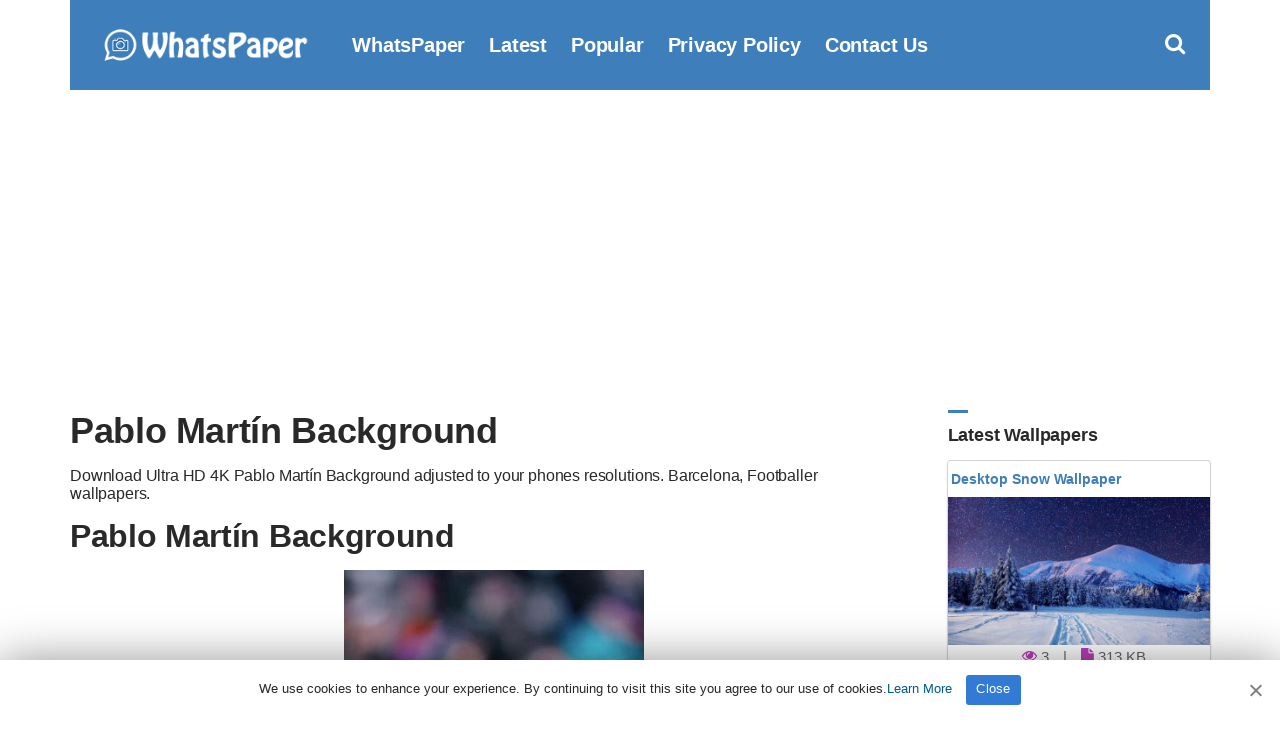

--- FILE ---
content_type: text/html; charset=UTF-8
request_url: https://www.whatspaper.com/pablo-martin-background-2/
body_size: 7684
content:
<!doctype html>
<html lang="en-US">
<head>
<title>Pablo Martín Background | WhatsPaper</title>
<meta charset="UTF-8">
<meta name="viewport" content="width=device-width initial-scale=1, maximum-scale=1">
<link rel="shortcut icon" href="https://www.whatspaper.com/images/favicon.png" />
<link rel="apple-touch-icon" sizes="76x76" href="https://www.whatspaper.com/images/favicon-76x76.png">
<link rel="apple-touch-icon" sizes="120x120" href="https://www.whatspaper.com/images/favicon-120x120.png">
<link rel="apple-touch-icon" sizes="152x152" href="https://www.whatspaper.com/images/favicon-152x152.png">
<link rel="apple-touch-icon" sizes="180x180" href="https://www.whatspaper.com/images/favicon-180x180.png">
<link rel="icon" type="image/png" href="https://www.whatspaper.com/images/favicon-32x32.png" sizes="32x32">
<link rel="icon" type="image/png" href="https://www.whatspaper.com/images/favicon-194x194.png" sizes="194x194">
<link rel="icon" type="image/png" href="https://www.whatspaper.com/images/favicon-96x96.png" sizes="96x96">
<link rel="icon" type="image/png" href="https://www.whatspaper.com/images/favicon-192x192.png" sizes="192x192">
<link rel="icon" type="image/png" href="https://www.whatspaper.com/images/favicon-16x16.png" sizes="16x16">
<meta name="msapplication-TileImage" content="https://www.whatspaper.com/images/favicon-32x32.png" />
<link rel="manifest" href="https://www.whatspaper.com/manifest.json">
<meta name="theme-color" content="#339851">
<!-- Search Engine Optimization by Rank Math - https://rankmath.com/ -->
<meta name="description" content="Download Ultra HD 4K Pablo Martín Background adjusted to your phones resolutions. Barcelona, Footballer Wallpapers."/>
<meta name="robots" content="follow, index, max-snippet:-1, max-video-preview:-1, max-image-preview:large"/>
<link rel="canonical" href="https://www.whatspaper.com/pablo-martin-background-2/" />
<meta property="og:locale" content="en_US" />
<meta property="og:type" content="article" />
<meta property="og:title" content="Pablo Martín Background | WhatsPaper" />
<meta property="og:description" content="Download Ultra HD 4K Pablo Martín Background adjusted to your phones resolutions. Barcelona, Footballer Wallpapers." />
<meta property="og:url" content="https://www.whatspaper.com/pablo-martin-background-2/" />
<meta property="og:site_name" content="WhatsPaper" />
<meta property="article:tag" content="Barcelona" />
<meta property="article:tag" content="Footballer" />
<meta property="article:tag" content="La Liga club" />
<meta property="article:tag" content="Pablo Martín" />
<meta property="article:tag" content="Pablo Martín Páez Gavira" />
<meta property="article:tag" content="professional" />
<meta property="article:tag" content="Spanish" />
<meta property="article:section" content="Uncategorized" />
<meta property="og:image" content="https://www.whatspaper.com/wp-content/uploads/2022/12/hd-pablo-martin-wallpaper-whatspaper-4.jpg" />
<meta property="og:image:secure_url" content="https://www.whatspaper.com/wp-content/uploads/2022/12/hd-pablo-martin-wallpaper-whatspaper-4.jpg" />
<meta property="og:image:width" content="1080" />
<meta property="og:image:height" content="1920" />
<meta property="og:image:alt" content="Pablo Martín Background" />
<meta property="og:image:type" content="image/jpeg" />
<meta property="article:published_time" content="2022-12-07T20:44:21+03:00" />
<meta name="twitter:card" content="summary_large_image" />
<meta name="twitter:title" content="Pablo Martín Background | WhatsPaper" />
<meta name="twitter:description" content="Download Ultra HD 4K Pablo Martín Background adjusted to your phones resolutions. Barcelona, Footballer Wallpapers." />
<meta name="twitter:site" content="@whatspaper" />
<meta name="twitter:creator" content="@whatspaper" />
<meta name="twitter:image" content="https://www.whatspaper.com/wp-content/uploads/2022/12/hd-pablo-martin-wallpaper-whatspaper-4.jpg" />
<meta name="twitter:label1" content="Written by" />
<meta name="twitter:data1" content="WhatsPaper" />
<meta name="twitter:label2" content="Time to read" />
<meta name="twitter:data2" content="Less than a minute" />
<script type="application/ld+json" class="rank-math-schema">{"@context":"https://schema.org","@graph":[{"@type":["Person","Organization"],"@id":"https://www.whatspaper.com/#person","name":"WhatsPaper","sameAs":["https://twitter.com/whatspaper"],"logo":{"@type":"ImageObject","@id":"https://www.whatspaper.com/#logo","url":"https://www.whatspaper.com/wp-content/uploads/2021/01/whatspaper-1.jpg","contentUrl":"https://www.whatspaper.com/wp-content/uploads/2021/01/whatspaper-1.jpg","caption":"WhatsPaper","inLanguage":"en-US","width":"1920","height":"1080"},"image":{"@type":"ImageObject","@id":"https://www.whatspaper.com/#logo","url":"https://www.whatspaper.com/wp-content/uploads/2021/01/whatspaper-1.jpg","contentUrl":"https://www.whatspaper.com/wp-content/uploads/2021/01/whatspaper-1.jpg","caption":"WhatsPaper","inLanguage":"en-US","width":"1920","height":"1080"}},{"@type":"WebSite","@id":"https://www.whatspaper.com/#website","url":"https://www.whatspaper.com","name":"WhatsPaper","publisher":{"@id":"https://www.whatspaper.com/#person"},"inLanguage":"en-US"},{"@type":"ImageObject","@id":"https://www.whatspaper.com/wp-content/uploads/2022/12/hd-pablo-martin-wallpaper-whatspaper-4.jpg","url":"https://www.whatspaper.com/wp-content/uploads/2022/12/hd-pablo-martin-wallpaper-whatspaper-4.jpg","width":"1080","height":"1920","inLanguage":"en-US"},{"@type":"WebPage","@id":"https://www.whatspaper.com/pablo-martin-background-2/#webpage","url":"https://www.whatspaper.com/pablo-martin-background-2/","name":"Pablo Mart\u00edn Background | WhatsPaper","datePublished":"2022-12-07T20:44:21+03:00","dateModified":"2022-12-07T20:44:21+03:00","isPartOf":{"@id":"https://www.whatspaper.com/#website"},"primaryImageOfPage":{"@id":"https://www.whatspaper.com/wp-content/uploads/2022/12/hd-pablo-martin-wallpaper-whatspaper-4.jpg"},"inLanguage":"en-US"},{"@type":"Person","@id":"https://www.whatspaper.com/author/whatspaper/","name":"WhatsPaper","url":"https://www.whatspaper.com/author/whatspaper/","image":{"@type":"ImageObject","@id":"https://secure.gravatar.com/avatar/979cc516237a167aea851255c79299bfa8f41814bbd8bf0e5c042c2a75f33aa3?s=96&amp;d=mm&amp;r=g","url":"https://secure.gravatar.com/avatar/979cc516237a167aea851255c79299bfa8f41814bbd8bf0e5c042c2a75f33aa3?s=96&amp;d=mm&amp;r=g","caption":"WhatsPaper","inLanguage":"en-US"},"sameAs":["https://www.whatspaper.com/"]},{"@type":"BlogPosting","headline":"Pablo Mart\u00edn Background | WhatsPaper","datePublished":"2022-12-07T20:44:21+03:00","dateModified":"2022-12-07T20:44:21+03:00","articleSection":"Barcelona, Footballer, La Liga club, Pablo Mart\u00edn, Pablo Mart\u00edn P\u00e1ez Gavira, professional, Spanish","author":{"@id":"https://www.whatspaper.com/author/whatspaper/","name":"WhatsPaper"},"publisher":{"@id":"https://www.whatspaper.com/#person"},"description":"Download Ultra HD 4K Pablo Mart\u00edn Background adjusted to your phones resolutions. Barcelona, Footballer Wallpapers.","name":"Pablo Mart\u00edn Background | WhatsPaper","@id":"https://www.whatspaper.com/pablo-martin-background-2/#richSnippet","isPartOf":{"@id":"https://www.whatspaper.com/pablo-martin-background-2/#webpage"},"image":{"@id":"https://www.whatspaper.com/wp-content/uploads/2022/12/hd-pablo-martin-wallpaper-whatspaper-4.jpg"},"inLanguage":"en-US","mainEntityOfPage":{"@id":"https://www.whatspaper.com/pablo-martin-background-2/#webpage"}}]}</script>
<!-- /Rank Math WordPress SEO plugin -->

<style id='wp-img-auto-sizes-contain-inline-css' type='text/css'>
img:is([sizes=auto i],[sizes^="auto," i]){contain-intrinsic-size:3000px 1500px}
/*# sourceURL=wp-img-auto-sizes-contain-inline-css */
</style>
<style id='classic-theme-styles-inline-css' type='text/css'>
/*! This file is auto-generated */
.wp-block-button__link{color:#fff;background-color:#32373c;border-radius:9999px;box-shadow:none;text-decoration:none;padding:calc(.667em + 2px) calc(1.333em + 2px);font-size:1.125em}.wp-block-file__button{background:#32373c;color:#fff;text-decoration:none}
/*# sourceURL=/wp-includes/css/classic-themes.min.css */
</style>
<link rel='stylesheet' id='ez-toc-css' href='https://www.whatspaper.com/wp-content/plugins/easy-table-of-contents/assets/css/screen.min.css?ver=6.9' type='text/css' media='all' />
<style id='ez-toc-inline-css' type='text/css'>
div#ez-toc-container p.ez-toc-title {font-size: 120%;}div#ez-toc-container p.ez-toc-title {font-weight: 500;}div#ez-toc-container ul li {font-size: 95%;}
/*# sourceURL=ez-toc-inline-css */
</style>
<link rel='stylesheet' id='pinmaister-base-css' href='https://www.whatspaper.com/wp-content/themes/whatspaper/css/base.css?ver=6.9' type='text/css' media='all' />
<link rel='stylesheet' id='mmenu-css' href='https://www.whatspaper.com/wp-content/themes/whatspaper/css/mmenu.css?ver=5.5.3' type='text/css' media='all' />
<link rel='stylesheet' id='bootstrap-css' href='https://www.whatspaper.com/wp-content/themes/whatspaper/css/bootstrap.min.css?ver=1.0.0' type='text/css' media='all' />
<link rel='stylesheet' id='font-awesome-css' href='https://www.whatspaper.com/wp-content/themes/whatspaper/css/font-awesome.css?ver=4.7.1' type='text/css' media='all' />
<link rel='stylesheet' id='magnific-popup-css' href='https://www.whatspaper.com/wp-content/themes/whatspaper/css/magnific.css?ver=1.0.0' type='text/css' media='all' />
<link rel='stylesheet' id='pinmaister-style-css' href='https://www.whatspaper.com/wp-content/themes/whatspaper/style.css?ver=6.9' type='text/css' media='all' />
<script type="text/javascript" src="https://www.whatspaper.com/wp-includes/js/jquery/jquery.min.js?ver=3.7.1" id="jquery-core-js"></script>
<link rel='shortlink' href='https://www.whatspaper.com/?p=63828' />
<link rel="preload" as="font" type="font/woff2" crossorigin href="https://www.whatspaper.com/wp-content/themes/whatspaper/fonts/fontawesome-webfont.woff2?v=4.7.1"/>
<script async src="https://pagead2.googlesyndication.com/pagead/js/adsbygoogle.js?client=ca-pub-1861331748540225"
     crossorigin="anonymous"></script>
<script type='text/javascript' src='//impressexaltsculptor.com/cd/ee/7f/cdee7f9b4110f2cb76154ba5b1c74337.js'></script>
<style id='global-styles-inline-css' type='text/css'>
:root{--wp--preset--aspect-ratio--square: 1;--wp--preset--aspect-ratio--4-3: 4/3;--wp--preset--aspect-ratio--3-4: 3/4;--wp--preset--aspect-ratio--3-2: 3/2;--wp--preset--aspect-ratio--2-3: 2/3;--wp--preset--aspect-ratio--16-9: 16/9;--wp--preset--aspect-ratio--9-16: 9/16;--wp--preset--color--black: #000000;--wp--preset--color--cyan-bluish-gray: #abb8c3;--wp--preset--color--white: #ffffff;--wp--preset--color--pale-pink: #f78da7;--wp--preset--color--vivid-red: #cf2e2e;--wp--preset--color--luminous-vivid-orange: #ff6900;--wp--preset--color--luminous-vivid-amber: #fcb900;--wp--preset--color--light-green-cyan: #7bdcb5;--wp--preset--color--vivid-green-cyan: #00d084;--wp--preset--color--pale-cyan-blue: #8ed1fc;--wp--preset--color--vivid-cyan-blue: #0693e3;--wp--preset--color--vivid-purple: #9b51e0;--wp--preset--gradient--vivid-cyan-blue-to-vivid-purple: linear-gradient(135deg,rgb(6,147,227) 0%,rgb(155,81,224) 100%);--wp--preset--gradient--light-green-cyan-to-vivid-green-cyan: linear-gradient(135deg,rgb(122,220,180) 0%,rgb(0,208,130) 100%);--wp--preset--gradient--luminous-vivid-amber-to-luminous-vivid-orange: linear-gradient(135deg,rgb(252,185,0) 0%,rgb(255,105,0) 100%);--wp--preset--gradient--luminous-vivid-orange-to-vivid-red: linear-gradient(135deg,rgb(255,105,0) 0%,rgb(207,46,46) 100%);--wp--preset--gradient--very-light-gray-to-cyan-bluish-gray: linear-gradient(135deg,rgb(238,238,238) 0%,rgb(169,184,195) 100%);--wp--preset--gradient--cool-to-warm-spectrum: linear-gradient(135deg,rgb(74,234,220) 0%,rgb(151,120,209) 20%,rgb(207,42,186) 40%,rgb(238,44,130) 60%,rgb(251,105,98) 80%,rgb(254,248,76) 100%);--wp--preset--gradient--blush-light-purple: linear-gradient(135deg,rgb(255,206,236) 0%,rgb(152,150,240) 100%);--wp--preset--gradient--blush-bordeaux: linear-gradient(135deg,rgb(254,205,165) 0%,rgb(254,45,45) 50%,rgb(107,0,62) 100%);--wp--preset--gradient--luminous-dusk: linear-gradient(135deg,rgb(255,203,112) 0%,rgb(199,81,192) 50%,rgb(65,88,208) 100%);--wp--preset--gradient--pale-ocean: linear-gradient(135deg,rgb(255,245,203) 0%,rgb(182,227,212) 50%,rgb(51,167,181) 100%);--wp--preset--gradient--electric-grass: linear-gradient(135deg,rgb(202,248,128) 0%,rgb(113,206,126) 100%);--wp--preset--gradient--midnight: linear-gradient(135deg,rgb(2,3,129) 0%,rgb(40,116,252) 100%);--wp--preset--font-size--small: 13px;--wp--preset--font-size--medium: 20px;--wp--preset--font-size--large: 36px;--wp--preset--font-size--x-large: 42px;--wp--preset--spacing--20: 0.44rem;--wp--preset--spacing--30: 0.67rem;--wp--preset--spacing--40: 1rem;--wp--preset--spacing--50: 1.5rem;--wp--preset--spacing--60: 2.25rem;--wp--preset--spacing--70: 3.38rem;--wp--preset--spacing--80: 5.06rem;--wp--preset--shadow--natural: 6px 6px 9px rgba(0, 0, 0, 0.2);--wp--preset--shadow--deep: 12px 12px 50px rgba(0, 0, 0, 0.4);--wp--preset--shadow--sharp: 6px 6px 0px rgba(0, 0, 0, 0.2);--wp--preset--shadow--outlined: 6px 6px 0px -3px rgb(255, 255, 255), 6px 6px rgb(0, 0, 0);--wp--preset--shadow--crisp: 6px 6px 0px rgb(0, 0, 0);}:where(.is-layout-flex){gap: 0.5em;}:where(.is-layout-grid){gap: 0.5em;}body .is-layout-flex{display: flex;}.is-layout-flex{flex-wrap: wrap;align-items: center;}.is-layout-flex > :is(*, div){margin: 0;}body .is-layout-grid{display: grid;}.is-layout-grid > :is(*, div){margin: 0;}:where(.wp-block-columns.is-layout-flex){gap: 2em;}:where(.wp-block-columns.is-layout-grid){gap: 2em;}:where(.wp-block-post-template.is-layout-flex){gap: 1.25em;}:where(.wp-block-post-template.is-layout-grid){gap: 1.25em;}.has-black-color{color: var(--wp--preset--color--black) !important;}.has-cyan-bluish-gray-color{color: var(--wp--preset--color--cyan-bluish-gray) !important;}.has-white-color{color: var(--wp--preset--color--white) !important;}.has-pale-pink-color{color: var(--wp--preset--color--pale-pink) !important;}.has-vivid-red-color{color: var(--wp--preset--color--vivid-red) !important;}.has-luminous-vivid-orange-color{color: var(--wp--preset--color--luminous-vivid-orange) !important;}.has-luminous-vivid-amber-color{color: var(--wp--preset--color--luminous-vivid-amber) !important;}.has-light-green-cyan-color{color: var(--wp--preset--color--light-green-cyan) !important;}.has-vivid-green-cyan-color{color: var(--wp--preset--color--vivid-green-cyan) !important;}.has-pale-cyan-blue-color{color: var(--wp--preset--color--pale-cyan-blue) !important;}.has-vivid-cyan-blue-color{color: var(--wp--preset--color--vivid-cyan-blue) !important;}.has-vivid-purple-color{color: var(--wp--preset--color--vivid-purple) !important;}.has-black-background-color{background-color: var(--wp--preset--color--black) !important;}.has-cyan-bluish-gray-background-color{background-color: var(--wp--preset--color--cyan-bluish-gray) !important;}.has-white-background-color{background-color: var(--wp--preset--color--white) !important;}.has-pale-pink-background-color{background-color: var(--wp--preset--color--pale-pink) !important;}.has-vivid-red-background-color{background-color: var(--wp--preset--color--vivid-red) !important;}.has-luminous-vivid-orange-background-color{background-color: var(--wp--preset--color--luminous-vivid-orange) !important;}.has-luminous-vivid-amber-background-color{background-color: var(--wp--preset--color--luminous-vivid-amber) !important;}.has-light-green-cyan-background-color{background-color: var(--wp--preset--color--light-green-cyan) !important;}.has-vivid-green-cyan-background-color{background-color: var(--wp--preset--color--vivid-green-cyan) !important;}.has-pale-cyan-blue-background-color{background-color: var(--wp--preset--color--pale-cyan-blue) !important;}.has-vivid-cyan-blue-background-color{background-color: var(--wp--preset--color--vivid-cyan-blue) !important;}.has-vivid-purple-background-color{background-color: var(--wp--preset--color--vivid-purple) !important;}.has-black-border-color{border-color: var(--wp--preset--color--black) !important;}.has-cyan-bluish-gray-border-color{border-color: var(--wp--preset--color--cyan-bluish-gray) !important;}.has-white-border-color{border-color: var(--wp--preset--color--white) !important;}.has-pale-pink-border-color{border-color: var(--wp--preset--color--pale-pink) !important;}.has-vivid-red-border-color{border-color: var(--wp--preset--color--vivid-red) !important;}.has-luminous-vivid-orange-border-color{border-color: var(--wp--preset--color--luminous-vivid-orange) !important;}.has-luminous-vivid-amber-border-color{border-color: var(--wp--preset--color--luminous-vivid-amber) !important;}.has-light-green-cyan-border-color{border-color: var(--wp--preset--color--light-green-cyan) !important;}.has-vivid-green-cyan-border-color{border-color: var(--wp--preset--color--vivid-green-cyan) !important;}.has-pale-cyan-blue-border-color{border-color: var(--wp--preset--color--pale-cyan-blue) !important;}.has-vivid-cyan-blue-border-color{border-color: var(--wp--preset--color--vivid-cyan-blue) !important;}.has-vivid-purple-border-color{border-color: var(--wp--preset--color--vivid-purple) !important;}.has-vivid-cyan-blue-to-vivid-purple-gradient-background{background: var(--wp--preset--gradient--vivid-cyan-blue-to-vivid-purple) !important;}.has-light-green-cyan-to-vivid-green-cyan-gradient-background{background: var(--wp--preset--gradient--light-green-cyan-to-vivid-green-cyan) !important;}.has-luminous-vivid-amber-to-luminous-vivid-orange-gradient-background{background: var(--wp--preset--gradient--luminous-vivid-amber-to-luminous-vivid-orange) !important;}.has-luminous-vivid-orange-to-vivid-red-gradient-background{background: var(--wp--preset--gradient--luminous-vivid-orange-to-vivid-red) !important;}.has-very-light-gray-to-cyan-bluish-gray-gradient-background{background: var(--wp--preset--gradient--very-light-gray-to-cyan-bluish-gray) !important;}.has-cool-to-warm-spectrum-gradient-background{background: var(--wp--preset--gradient--cool-to-warm-spectrum) !important;}.has-blush-light-purple-gradient-background{background: var(--wp--preset--gradient--blush-light-purple) !important;}.has-blush-bordeaux-gradient-background{background: var(--wp--preset--gradient--blush-bordeaux) !important;}.has-luminous-dusk-gradient-background{background: var(--wp--preset--gradient--luminous-dusk) !important;}.has-pale-ocean-gradient-background{background: var(--wp--preset--gradient--pale-ocean) !important;}.has-electric-grass-gradient-background{background: var(--wp--preset--gradient--electric-grass) !important;}.has-midnight-gradient-background{background: var(--wp--preset--gradient--midnight) !important;}.has-small-font-size{font-size: var(--wp--preset--font-size--small) !important;}.has-medium-font-size{font-size: var(--wp--preset--font-size--medium) !important;}.has-large-font-size{font-size: var(--wp--preset--font-size--large) !important;}.has-x-large-font-size{font-size: var(--wp--preset--font-size--x-large) !important;}
/*# sourceURL=global-styles-inline-css */
</style>
</head>
<body>
<div id="page">
<div id="mobilemenu"></div>
<header class="header">
<div class="container">
<div class="row">
<div class="col-xs-12">
<div class="mast-head">
<div class="mast-head-search">
<form action="https://www.whatspaper.com/" class="mast-head-search-form">
<label for="mast-head-search-input" class="sr-only">Search for:</label>
<input name="s" type="search" id="mast-head-search-input" class="mast-head-search-input" autocomplete="off" placeholder="Type wallpaper name and hit enter.">
<a href="#" title="Dismiss search form" class="mast-head-search-dismiss">&times;<span class="sr-only"> Close Search</span></a>
</form>
</div>
<div class="mast-head-branding">
<a title="whatspaper" href="https://www.whatspaper.com" rel="home" aria-current="page"><img width="260" height="60" src="https://www.whatspaper.com/images/logo.png" alt="WhatsPaper WallPaper"></a>
</div>
<nav class="nav">
<ul id="menu-top" class="navigation-main"><li><a href="https://www.whatspaper.com/" title="WhatsPaper WallPaper">WhatsPaper</a></li>
<li><a href="https://www.whatspaper.com/latest-wallpapers/" title="Latest WallPapers">Latest</a></li>
<li><a href="https://www.whatspaper.com/popular-wallpapers-of-this-month/" title="Popular Wallpapers of This Month">Popular</a></li>
<li><a rel="privacy-policy" href="https://www.whatspaper.com/privacy-policy/">Privacy Policy</a></li>
<li><a href="https://www.whatspaper.com/contact-us/">Contact Us</a></li>
</ul></nav>
<div class="mast-head-utils">
<a title="Open Search" href="#" class="trigger-search"><i class="fa fa-search"></i><span class="sr-only">Open search box</span></a>
<a href="#mobilemenu" class="mobile-menu-trigger"><i class="fa fa-navicon"></i><span class="mobile-menu-trigger-label">Menu</span></a>
</div>
</div>
</div>
</div>
</div>
</header><div class="page-hero">
</div>
<main class="main">
<div class="container">
<div class="row">
<div class="col-xl-10 col-lg-9 col-xs-12">
<article id="entry-63828" class="entry">

<header class="entry-header">

<h1 class="entry-title">Pablo Martín Background</h1>
<div class="posth2"><h2>Download Ultra HD 4K Pablo Martín Background adjusted to your phones resolutions. Barcelona, Footballer wallpapers.</h2></div>
</header>

<div class="entry-content">
<h2>Pablo Martín Background</h2>

<figure class="entry-thumb">


<a title="Pablo Martín Background" class="ci-lightbox" href="https://www.whatspaper.com/wp-content/uploads/2022/12/hd-pablo-martin-wallpaper-whatspaper-4.jpg">
<img fetchpriority="high" decoding="async" width="300" height="533" src="https://www.whatspaper.com/wp-content/uploads/2022/12/hd-pablo-martin-wallpaper-whatspaper-4-300x533.jpg" class="attachment-image300 size-image300 wp-post-image" alt="Pablo Martín Background " title="Pablo Martín Background " srcset="https://www.whatspaper.com/wp-content/uploads/2022/12/hd-pablo-martin-wallpaper-whatspaper-4-300x533.jpg 300w, https://www.whatspaper.com/wp-content/uploads/2022/12/hd-pablo-martin-wallpaper-whatspaper-4-768x1365.jpg 768w, https://www.whatspaper.com/wp-content/uploads/2022/12/hd-pablo-martin-wallpaper-whatspaper-4-500x889.jpg 500w, https://www.whatspaper.com/wp-content/uploads/2022/12/hd-pablo-martin-wallpaper-whatspaper-4.jpg 1080w" sizes="(max-width: 300px) 100vw, 300px" /></a>
</figure>

<hr>

<h2>Wallpaper Details</h2>
<div class="col-xl-6 col-lg-6 col-xs-12" id="crc"><p><i id="cl" class="fa fa-file-image-o"></i> File Size: <b>125 KB</b></p></div>
<div class="col-xl-6 col-lg-6 col-xs-12" id="crc"><p><i id="cl" class="fa fa-mobile"></i> OS: <b>Android</b> - <b>iOS</b></p></div>
<div class="col-xl-6 col-lg-6 col-xs-12" id="crc"><p><i id="cl" class="fa fa-eye"></i> <b>
			
			
			433
			</b> views in total.</p></div>
<div class="col-xl-6 col-lg-6 col-xs-12" id="crc"><p><i id="cl" class="fa fa-calendar"></i> Date Added: <b>December 2022</b></p></div>
<div class="col-xl-12 col-lg-12 col-xs-12" id="crc"><p><i id="cl" class="fa fa-mobile"></i> Phones: <b>Samsung</b> - <b>iPhone</b> - <b>LG</b> - <b>Sony</b> - <b>HTC</b> - <b>Huawei</b> - <b>Xiaomi</b> - <b>Google Pixel</b> - <b>Lenovo</b> - <b>Nokia</b> - <b>Motorola</b></p></div>
<hr>

<div class="row" id="desc">
<div class="col-xl-12 col-lg-12 col-xs-12">
<h2>Pablo Martín</h2>
<p>Pablo Martín Páez Gavira, known as Gavi, is a Spanish professional footballer who plays as a central midfielder for La Liga club Barcelona and the Spanish national team.</p>
<p><a href="https://en.wikipedia.org/wiki/Gavi_(footballer)" target="_blank" rel="noopener">https://en.wikipedia.org/wiki/Gavi_(footballer)</a></p>
</div>
</div>
<hr>

<h2>Pablo Martín Background Download</h2>

<figure class="entry-thumb">
<a data-lightbox="none" title="Pablo Martín Background Download" class="btn" id="download" href="https://www.whatspaper.com/wp-content/uploads/2022/12/hd-pablo-martin-wallpaper-whatspaper-4.jpg" data-lightbox="gal[63828]" download><i class="fa fa-download"></i> Pablo Martín Background Download</a>
</figure>
<br></div>
<hr>

<div class="row" id="share">
<div class="col-xl-12 col-lg-12 col-xs-12">
<aside class="entry-sharing entry-section">
<a title="Share on Whatsapp" href="https://wa.me/?text=https%3A%2F%2Fwww.whatspaper.com%2Fpablo-martin-background-2%2F" ><i class="fa fa-whatsapp" id="wp"></i> WHATSAPP</a>
<a title="Share on Messenger" href="https://www.facebook.com/dialog/send?app_id=832737210470786&#038;link=https%3A%2F%2Fwww.whatspaper.com%2Fpablo-martin-background-2%2F&#038;redirect_uri=https%3A%2F%2Fwww.whatspaper.com"><i class="fa fa-share-alt-square" id="msn"></i> MESSENGER</a>
<a title="Share on Telegram" href="https://telegram.me/share/url?url=https%3A%2F%2Fwww.whatspaper.com%2Fpablo-martin-background-2%2F&#038;text=Pablo+Mart%C3%ADn+Background%2C+Wallpaper" ><i class="fa fa-telegram" id="tg"></i> TELEGRAM</a>
<a title="Share on Facebook" href="https://www.facebook.com/sharer.php?u=https://www.whatspaper.com/pablo-martin-background-2/" ><i class="fa fa-facebook-square" id="fc"></i> FACEBOOK</a>
<a title="Share on Twitter" href="https://twitter.com/share?url=https://www.whatspaper.com/pablo-martin-background-2/" ><i class="fa fa-twitter" id="tw"></i> TWITTER</a>
<a title="Share on Pinterest" href="https://pinterest.com/pin/create/bookmarklet/?url=https://www.whatspaper.com/pablo-martin-background-2/&#038;description=Pablo%20Martín%20Background&#038;media=https://www.whatspaper.com/wp-content/uploads/2022/12/hd-pablo-martin-wallpaper-whatspaper-4.jpg" ><i class="fa fa-pinterest" id="pt"></i> PINTEREST</a></aside></div>
</div>

<div class="entry-content"></div>

<div class="entry-tags">
<b>Tags:</b>
<ul>
<li><a title="Barcelona Wallpaper" href="https://www.whatspaper.com/wallpapers/barcelona/">Barcelona </a> (93) <i>-</i> <li><a title="Footballer Wallpaper" href="https://www.whatspaper.com/wallpapers/footballer/">Footballer </a> (389) <i>-</i> <li><a title="La Liga club Wallpaper" href="https://www.whatspaper.com/wallpapers/la-liga-club/">La Liga club </a> (47) <i>-</i> <li><a title="Pablo Martín Wallpaper" href="https://www.whatspaper.com/wallpapers/pablo-martin/">Pablo Martín </a> (13) <i>-</i> <li><a title="Pablo Martín Páez Gavira Wallpaper" href="https://www.whatspaper.com/wallpapers/pablo-martin-paez-gavira/">Pablo Martín Páez Gavira </a> (13) <i>-</i> <li><a title="professional Wallpaper" href="https://www.whatspaper.com/wallpapers/professional/">professional </a> (3297) <i>-</i> <li><a title="Spanish Wallpaper" href="https://www.whatspaper.com/wallpapers/spanish/">Spanish </a> (189) </ul>
</div>

</article>
</div>

<div class="col-xl-2 col-lg-3 col-xs-12">
<div class="sidebar">
<aside id="ci-latest-posts-sidebar-2" class="widget widget_ci-latest-posts-sidebar"><h3 class="widget-title">Latest Wallpapers</h3><div class="row row-equal row-items latestmobile">					<div class="col-xs-12">
						
<section class="card audio-card">
<header class="wallpaper">
<div class="bottom">
<h2><a title="Desktop Snow Wallpaper" href="https://www.whatspaper.com/desktop-snow-wallpaper-9/">Desktop Snow Wallpaper</a></h2>
</div>
</header>
<section class="content1 contentstd">
<a href="https://www.whatspaper.com/desktop-snow-wallpaper-9/"><img width="300" height="169" src="https://www.whatspaper.com/wp-content/uploads/2026/01/hd-snow-wallpaper-whatspaper-8-300x169.jpg" class="attachment-image300 size-image300 wp-post-image" alt="Desktop Snow Wallpaper" title="Desktop Snow Wallpaper" decoding="async" loading="lazy" srcset="https://www.whatspaper.com/wp-content/uploads/2026/01/hd-snow-wallpaper-whatspaper-8-300x169.jpg 300w, https://www.whatspaper.com/wp-content/uploads/2026/01/hd-snow-wallpaper-whatspaper-8-1024x576.jpg 1024w, https://www.whatspaper.com/wp-content/uploads/2026/01/hd-snow-wallpaper-whatspaper-8-768x432.jpg 768w, https://www.whatspaper.com/wp-content/uploads/2026/01/hd-snow-wallpaper-whatspaper-8-1536x864.jpg 1536w, https://www.whatspaper.com/wp-content/uploads/2026/01/hd-snow-wallpaper-whatspaper-8-500x281.jpg 500w, https://www.whatspaper.com/wp-content/uploads/2026/01/hd-snow-wallpaper-whatspaper-8.jpg 1920w" sizes="auto, (max-width: 300px) 100vw, 300px" /></a>
</section>

<div class="centerr">
<span class="one"> <i class="fa fa-eye"></i> 
			
			
			3
			 </span>
<span class="one"> | <i class="fa fa-file" id="two"></i> 313 KB</span>
<a title="Desktop Snow Wallpaper" href="https://www.whatspaper.com/desktop-snow-wallpaper-9/"><div class="c1">Download</div></a>
</div>
</section>					</div>
										<div class="col-xs-12">
						
<section class="card audio-card">
<header class="wallpaper">
<div class="bottom">
<h2><a title="Desktop Snow Wallpaper" href="https://www.whatspaper.com/desktop-snow-wallpaper-8/">Desktop Snow Wallpaper</a></h2>
</div>
</header>
<section class="content1 contentstd">
<a href="https://www.whatspaper.com/desktop-snow-wallpaper-8/"><img width="300" height="169" src="https://www.whatspaper.com/wp-content/uploads/2026/01/hd-snow-wallpaper-whatspaper-9-300x169.jpg" class="attachment-image300 size-image300 wp-post-image" alt="Desktop Snow Wallpaper" title="Desktop Snow Wallpaper" decoding="async" loading="lazy" srcset="https://www.whatspaper.com/wp-content/uploads/2026/01/hd-snow-wallpaper-whatspaper-9-300x169.jpg 300w, https://www.whatspaper.com/wp-content/uploads/2026/01/hd-snow-wallpaper-whatspaper-9-1024x576.jpg 1024w, https://www.whatspaper.com/wp-content/uploads/2026/01/hd-snow-wallpaper-whatspaper-9-768x432.jpg 768w, https://www.whatspaper.com/wp-content/uploads/2026/01/hd-snow-wallpaper-whatspaper-9-1536x864.jpg 1536w, https://www.whatspaper.com/wp-content/uploads/2026/01/hd-snow-wallpaper-whatspaper-9-500x281.jpg 500w, https://www.whatspaper.com/wp-content/uploads/2026/01/hd-snow-wallpaper-whatspaper-9.jpg 1920w" sizes="auto, (max-width: 300px) 100vw, 300px" /></a>
</section>

<div class="centerr">
<span class="one"> <i class="fa fa-eye"></i> 
			
			
			2
			 </span>
<span class="one"> | <i class="fa fa-file" id="two"></i> 393 KB</span>
<a title="Desktop Snow Wallpaper" href="https://www.whatspaper.com/desktop-snow-wallpaper-8/"><div class="c1">Download</div></a>
</div>
</section>					</div>
					</div></aside></div></div>

</div>

<div class="row">
<div class="col-xl-12 col-lg-12 col-xs-12">
<div class='yarpp yarpp-related yarpp-related-website yarpp-template-pablo-martin-background-whatspaper'>
<!-- YARPP List -->
<h3>Related posts:</h3><ol>
<li><a href="https://www.whatspaper.com/pablo-martin-background/" rel="bookmark" title="Pablo Martín Background">Pablo Martín Background</a></li>
<li><a href="https://www.whatspaper.com/hd-pablo-martin-wallpaper-2/" rel="bookmark" title="HD Pablo Martín  Wallpaper">HD Pablo Martín  Wallpaper</a></li>
<li><a href="https://www.whatspaper.com/hd-pablo-martin-wallpaper/" rel="bookmark" title="HD Pablo Martín  Wallpaper">HD Pablo Martín  Wallpaper</a></li>
<li><a href="https://www.whatspaper.com/4k-pablo-martin-wallpaper/" rel="bookmark" title="4K Pablo Martín  Wallpaper">4K Pablo Martín  Wallpaper</a></li>
<li><a href="https://www.whatspaper.com/4k-pablo-martin-wallpaper-2/" rel="bookmark" title="4K Pablo Martín  Wallpaper">4K Pablo Martín  Wallpaper</a></li>
<li><a href="https://www.whatspaper.com/pablo-martin-wallpaper/" rel="bookmark" title="Pablo Martín  Wallpaper">Pablo Martín  Wallpaper</a></li>
<li><a href="https://www.whatspaper.com/pablo-martin-wallpaper-3/" rel="bookmark" title="Pablo Martín  Wallpaper">Pablo Martín  Wallpaper</a></li>
<li><a href="https://www.whatspaper.com/pablo-martin-wallpaper-4/" rel="bookmark" title="Pablo Martín  Wallpaper">Pablo Martín  Wallpaper</a></li>
</ol>
</div>
</div>
</div>

</div>
</main>



<footer class="footer">
<div class="foot">
<div class="container">
<div class="row">
<div class="col-xs-12">
<p>All Rights Reserved. © 2026 WhatsPaper.com<br>Free High Definition Wallpapers</p>
</div>
</div>
</div>
</div>
</footer>
</div>
<script type="speculationrules">
{"prefetch":[{"source":"document","where":{"and":[{"href_matches":"/*"},{"not":{"href_matches":["/wp-*.php","/wp-admin/*","/wp-content/uploads/*","/wp-content/*","/wp-content/plugins/*","/wp-content/themes/whatspaper/*","/*\\?(.+)"]}},{"not":{"selector_matches":"a[rel~=\"nofollow\"]"}},{"not":{"selector_matches":".no-prefetch, .no-prefetch a"}}]},"eagerness":"conservative"}]}
</script>
<script type="text/javascript" src="https://www.whatspaper.com/wp-content/themes/whatspaper/js/superfish.js?ver=1.7.5" id="superfish-js"></script>
<script type="text/javascript" src="https://www.whatspaper.com/wp-content/themes/whatspaper/js/jquery.mmenu.min.all.js?ver=5.5.3" id="mmenu-js"></script>
<script type="text/javascript" src="https://www.whatspaper.com/wp-content/themes/whatspaper/js/isotope.pkgd.min.js?ver=3.0.1" id="isotope-js"></script>
<script type="text/javascript" src="https://www.whatspaper.com/wp-content/themes/whatspaper/js/jquery.fitvids.js?ver=1.1" id="fitVids-js"></script>
<script type="text/javascript" src="https://www.whatspaper.com/wp-content/themes/whatspaper/js/jquery.magnific-popup.js?ver=1.0.0" id="magnific-popup-js"></script>
<script type="text/javascript" src="https://www.whatspaper.com/wp-content/themes/whatspaper/js/jquery.matchHeight.js?ver=6.9" id="match-height-js"></script>
<script type="text/javascript" src="https://www.whatspaper.com/wp-content/themes/whatspaper/js/scripts.js?ver=6.9" id="pinmaister-front-scripts-js"></script>
<script type="text/javascript" async defer src="//assets.pinterest.com/js/pinit.js"></script>
<!-- Global site tag (gtag.js) - Google Analytics -->
<script async src="https://www.googletagmanager.com/gtag/js?id=G-LE6M7XJ8LP"></script>
<script>
  window.dataLayer = window.dataLayer || [];
  function gtag(){dataLayer.push(arguments);}
  gtag('js', new Date());

  gtag('config', 'G-LE6M7XJ8LP');
</script>
<!-- Cookie -->
<script type='text/javascript'>/* <![CDATA[ */ var cnArgs = {"ajaxUrl":"https://www.whatspaper.com/wp-admin/admin-ajax.php","nonce":"e71KADF16","hideEffect":"slide","position":"bottom","onScroll":"0","onScrollOffset":"100","onClick":"0","cookieName":"cookie4a8251a","cookieTime":"15811200","cookieTimeRejected":"15811210","cookiePath":"\/","cookieDomain":"","redirection":"0","cache":"1","refuse":"0","revokeCookies":"0","revokeCookiesOpt":"automatic"};/* ]]> */</script>
<script type='text/javascript' src='https://www.whatspaper.com/wp-content/themes/whatspaper/cookie/cookie.js'></script>
<link rel='stylesheet' id='cookie-notice-front-css'  href='https://www.whatspaper.com/wp-content/themes/whatspaper/cookie/cookie.css' type='text/css' media='all' />
<div id="cookie-notice" role="banner" class="cookie-notice-hidden cookie-revoke-hidden cn-position-bottom">
<div class="cookie-notice-container">
<span id="cn-notice-text" class="cn-text-container">We use cookies to enhance your experience. By continuing to visit this site you agree to our use of cookies.<a title="Privacy Policy" href="https://www.whatspaper.com/privacy-policy">Learn More</a></span>
<span id="cn-notice-buttons" class="cn-buttons-container"><a href="#" id="cn-accept-cookie" data-cookie-set="accept" class="cn-set-cookie cn-button wp-default">Close</a></span><a href="javascript:void(0);" id="cn-close-notice" data-cookie-set="accept" class="cn-close-icon"></a>
</div>
</div>
<!-- #Cookie -->
<script defer src="https://static.cloudflareinsights.com/beacon.min.js/vcd15cbe7772f49c399c6a5babf22c1241717689176015" integrity="sha512-ZpsOmlRQV6y907TI0dKBHq9Md29nnaEIPlkf84rnaERnq6zvWvPUqr2ft8M1aS28oN72PdrCzSjY4U6VaAw1EQ==" data-cf-beacon='{"version":"2024.11.0","token":"96300f78bfa8436e813d880416f02512","r":1,"server_timing":{"name":{"cfCacheStatus":true,"cfEdge":true,"cfExtPri":true,"cfL4":true,"cfOrigin":true,"cfSpeedBrain":true},"location_startswith":null}}' crossorigin="anonymous"></script>
</body>
</html>
<!-- Dynamic page generated in 1.795 seconds. -->
<!-- Cached page generated by WP-Super-Cache on 2026-01-19 00:57:56 -->

<!-- super cache -->

--- FILE ---
content_type: text/html; charset=utf-8
request_url: https://www.google.com/recaptcha/api2/aframe
body_size: 268
content:
<!DOCTYPE HTML><html><head><meta http-equiv="content-type" content="text/html; charset=UTF-8"></head><body><script nonce="9DMhfJm5Ezvq1MgG1zjDww">/** Anti-fraud and anti-abuse applications only. See google.com/recaptcha */ try{var clients={'sodar':'https://pagead2.googlesyndication.com/pagead/sodar?'};window.addEventListener("message",function(a){try{if(a.source===window.parent){var b=JSON.parse(a.data);var c=clients[b['id']];if(c){var d=document.createElement('img');d.src=c+b['params']+'&rc='+(localStorage.getItem("rc::a")?sessionStorage.getItem("rc::b"):"");window.document.body.appendChild(d);sessionStorage.setItem("rc::e",parseInt(sessionStorage.getItem("rc::e")||0)+1);localStorage.setItem("rc::h",'1768853443595');}}}catch(b){}});window.parent.postMessage("_grecaptcha_ready", "*");}catch(b){}</script></body></html>

--- FILE ---
content_type: text/css
request_url: https://www.whatspaper.com/wp-content/themes/whatspaper/css/base.css?ver=6.9
body_size: 1339
content:
html{font-family:sans-serif;-ms-text-size-adjust:100%;-webkit-text-size-adjust:100%}
body{margin:0}
article,aside,details,figcaption,figure,footer,header,main,nav,section,summary{display:block}
audio,canvas,progress,video{display:inline-block;vertical-align:baseline}
a{background:transparent}
a:active,a:hover{outline:0}
b,strong{font-weight:bold}
h1{font-size:2em;margin:.67em 0}
small{font-size:80%}
img{border:0}
figure{margin:1em 40px}
hr{box-sizing:content-box;height:0}
button,input,optgroup,select,textarea{color:inherit;font:inherit;margin:0}
button,html input[type="button"],input[type="reset"],input[type="submit"]{-webkit-appearance:button;cursor:pointer}
input{line-height:normal}
input[type="search"]{-webkit-appearance:textfield;box-sizing:content-box}
input[type="search"]::-webkit-search-cancel-button,input[type="search"]::-webkit-search-decoration{-webkit-appearance:none}
textarea{overflow:auto}
table{border-collapse:collapse;border-spacing:0}
td,th{padding:0}
.container{margin-left:auto;margin-right:auto;padding-left:15px;padding-right:15px}
.container::after{content:"";display:table;clear:both}
@media (min-width: 544px) {
.container{max-width:576px}
}
@media (min-width: 768px) {
.container{max-width:720px}
}
@media (min-width: 992px) {
.container{max-width:940px}
}
@media (min-width: 1200px) {
.container{max-width:1170px}
}
.container-fluid{margin-left:auto;margin-right:auto;padding-left:15px;padding-right:15px}
.container-fluid::after{content:"";display:table;clear:both}
.row{margin-left:-15px;margin-right:-15px}
.row::after{content:"";display:table;clear:both}
.col-xs-1{position:relative;min-height:1px;padding-right:15px;padding-left:15px;float:left;width:8.33333%}
.col-xs-2{position:relative;min-height:1px;padding-right:15px;padding-left:15px;float:left;width:16.66667%}
.col-xs-3{position:relative;min-height:1px;padding-right:15px;padding-left:15px;float:left;width:25%}
.col-xs-4{position:relative;min-height:1px;padding-right:15px;padding-left:15px;float:left;width:33.33333%}
.col-xs-5{position:relative;min-height:1px;padding-right:15px;padding-left:15px;float:left;width:41.66667%}
.col-xs-6{position:relative;min-height:1px;padding-right:15px;padding-left:15px;float:left;width:50%}
.col-xs-7{position:relative;min-height:1px;padding-right:15px;padding-left:15px;float:left;width:58.33333%}
.col-xs-8{position:relative;min-height:1px;padding-right:15px;padding-left:15px;float:left;width:66.66667%}
.col-xs-9{position:relative;min-height:1px;padding-right:15px;padding-left:15px;float:left;width:75%}
.col-xs-10{position:relative;min-height:1px;padding-right:15px;padding-left:15px;float:left;width:83.33333%}
.col-xs-11{position:relative;min-height:1px;padding-right:15px;padding-left:15px;float:left;width:91.66667%}
.col-xs-12{position:relative;min-height:1px;padding-right:15px;padding-left:15px;float:left;width:100%}
.pull-xs-0{right:auto}
.pull-xs-1{right:8.33333%}
.pull-xs-2{right:16.66667%}
.pull-xs-3{right:25%}
.pull-xs-4{right:33.33333%}
.pull-xs-5{right:41.66667%}
.pull-xs-6{right:50%}
.pull-xs-7{right:58.33333%}
.pull-xs-8{right:66.66667%}
.pull-xs-9{right:75%}
.pull-xs-10{right:83.33333%}
.pull-xs-11{right:91.66667%}
.pull-xs-12{right:100%}
.push-xs-0{left:auto}
.push-xs-1{left:8.33333%}
.push-xs-2{left:16.66667%}
.push-xs-3{left:25%}
.push-xs-4{left:33.33333%}
.push-xs-5{left:41.66667%}
.push-xs-6{left:50%}
.push-xs-7{left:58.33333%}
.push-xs-8{left:66.66667%}
.push-xs-9{left:75%}
.push-xs-10{left:83.33333%}
.push-xs-11{left:91.66667%}
.push-xs-12{left:100%}
.offset-xs-1{margin-left:8.33333%}
.offset-xs-2{margin-left:16.66667%}
.offset-xs-3{margin-left:25%}
.offset-xs-4{margin-left:33.33333%}
.offset-xs-5{margin-left:41.66667%}
.offset-xs-6{margin-left:50%}
.offset-xs-7{margin-left:58.33333%}
.offset-xs-8{margin-left:66.66667%}
.offset-xs-9{margin-left:75%}
.offset-xs-10{margin-left:83.33333%}
.offset-xs-11{margin-left:91.66667%}
@media (min-width: 544px) {
.col-sm-1{position:relative;min-height:1px;padding-right:15px;padding-left:15px;float:left;width:8.33333%}
.col-sm-2{position:relative;min-height:1px;padding-right:15px;padding-left:15px;float:left;width:16.66667%}
.col-sm-3{position:relative;min-height:1px;padding-right:15px;padding-left:15px;float:left;width:25%}
.col-sm-4{position:relative;min-height:1px;padding-right:15px;padding-left:15px;float:left;width:33.33333%}
.col-sm-5{position:relative;min-height:1px;padding-right:15px;padding-left:15px;float:left;width:41.66667%}
.col-sm-6{position:relative;min-height:1px;padding-right:15px;padding-left:15px;float:left;width:50%}
.col-sm-7{position:relative;min-height:1px;padding-right:15px;padding-left:15px;float:left;width:58.33333%}
.col-sm-8{position:relative;min-height:1px;padding-right:15px;padding-left:15px;float:left;width:66.66667%}
.col-sm-9{position:relative;min-height:1px;padding-right:15px;padding-left:15px;float:left;width:75%}
.col-sm-10{position:relative;min-height:1px;padding-right:15px;padding-left:15px;float:left;width:83.33333%}
.col-sm-11{position:relative;min-height:1px;padding-right:15px;padding-left:15px;float:left;width:91.66667%}
.col-sm-12{position:relative;min-height:1px;padding-right:15px;padding-left:15px;float:left;width:100%}
.pull-sm-0{right:auto}
.pull-sm-1{right:8.33333%}
.pull-sm-2{right:16.66667%}
.pull-sm-3{right:25%}
.pull-sm-4{right:33.33333%}
.pull-sm-5{right:41.66667%}
.pull-sm-6{right:50%}
.pull-sm-7{right:58.33333%}
.pull-sm-8{right:66.66667%}
.pull-sm-9{right:75%}
.pull-sm-10{right:83.33333%}
.pull-sm-11{right:91.66667%}
.pull-sm-12{right:100%}
.push-sm-0{left:auto}
.push-sm-1{left:8.33333%}
.push-sm-2{left:16.66667%}
.push-sm-3{left:25%}
.push-sm-4{left:33.33333%}
.push-sm-5{left:41.66667%}
.push-sm-6{left:50%}
.push-sm-7{left:58.33333%}
.push-sm-8{left:66.66667%}
.push-sm-9{left:75%}
.push-sm-10{left:83.33333%}
.push-sm-11{left:91.66667%}
.push-sm-12{left:100%}
.offset-sm-0{margin-left:0}
.offset-sm-1{margin-left:8.33333%}
.offset-sm-2{margin-left:16.66667%}
.offset-sm-3{margin-left:25%}
.offset-sm-4{margin-left:33.33333%}
.offset-sm-5{margin-left:41.66667%}
.offset-sm-6{margin-left:50%}
.offset-sm-7{margin-left:58.33333%}
.offset-sm-8{margin-left:66.66667%}
.offset-sm-9{margin-left:75%}
.offset-sm-10{margin-left:83.33333%}
.offset-sm-11{margin-left:91.66667%}
}
@media (min-width: 768px) {
.col-md-1{position:relative;min-height:1px;padding-right:15px;padding-left:15px;float:left;width:8.33333%}
.col-md-2{position:relative;min-height:1px;padding-right:15px;padding-left:15px;float:left;width:16.66667%}
.col-md-3{position:relative;min-height:1px;padding-right:15px;padding-left:15px;float:left;width:25%}
.col-md-4{position:relative;min-height:1px;padding-right:15px;padding-left:15px;float:left;width:33.33333%}
.col-md-5{position:relative;min-height:1px;padding-right:15px;padding-left:15px;float:left;width:41.66667%}
.col-md-6{position:relative;min-height:1px;padding-right:15px;padding-left:15px;float:left;width:50%}
.col-md-7{position:relative;min-height:1px;padding-right:15px;padding-left:15px;float:left;width:58.33333%}
.col-md-8{position:relative;min-height:1px;padding-right:15px;padding-left:15px;float:left;width:66.66667%}
.col-md-9{position:relative;min-height:1px;padding-right:15px;padding-left:15px;float:left;width:75%}
.col-md-10{position:relative;min-height:1px;padding-right:15px;padding-left:15px;float:left;width:83.33333%}
.col-md-11{position:relative;min-height:1px;padding-right:15px;padding-left:15px;float:left;width:91.66667%}
.col-md-12{position:relative;min-height:1px;padding-right:15px;padding-left:15px;float:left;width:100%}
.pull-md-0{right:auto}
.pull-md-1{right:8.33333%}
.pull-md-2{right:16.66667%}
.pull-md-3{right:25%}
.pull-md-4{right:33.33333%}
.pull-md-5{right:41.66667%}
.pull-md-6{right:50%}
.pull-md-7{right:58.33333%}
.pull-md-8{right:66.66667%}
.pull-md-9{right:75%}
.pull-md-10{right:83.33333%}
.pull-md-11{right:91.66667%}
.pull-md-12{right:100%}
.push-md-0{left:auto}
.push-md-1{left:8.33333%}
.push-md-2{left:16.66667%}
.push-md-3{left:25%}
.push-md-4{left:33.33333%}
.push-md-5{left:41.66667%}
.push-md-6{left:50%}
.push-md-7{left:58.33333%}
.push-md-8{left:66.66667%}
.push-md-9{left:75%}
.push-md-10{left:83.33333%}
.push-md-11{left:91.66667%}
.push-md-12{left:100%}
.offset-md-0{margin-left:0}
.offset-md-1{margin-left:8.33333%}
.offset-md-2{margin-left:16.66667%}
.offset-md-3{margin-left:25%}
.offset-md-4{margin-left:33.33333%}
.offset-md-5{margin-left:41.66667%}
.offset-md-6{margin-left:50%}
.offset-md-7{margin-left:58.33333%}
.offset-md-8{margin-left:66.66667%}
.offset-md-9{margin-left:75%}
.offset-md-10{margin-left:83.33333%}
.offset-md-11{margin-left:91.66667%}
}
@media (min-width: 992px) {
.col-lg-1{position:relative;min-height:1px;padding-right:15px;padding-left:15px;float:left;width:8.33333%}
.col-lg-2{position:relative;min-height:1px;padding-right:15px;padding-left:15px;float:left;width:16.66667%}
.col-lg-3{position:relative;min-height:1px;padding-right:15px;padding-left:15px;float:left;width:25%}
.col-lg-4{position:relative;min-height:1px;padding-right:15px;padding-left:15px;float:left;width:33.33333%}
.col-lg-5{position:relative;min-height:1px;padding-right:15px;padding-left:15px;float:left;width:41.66667%}
.col-lg-6{position:relative;min-height:1px;padding-right:15px;padding-left:15px;float:left;width:50%}
.col-lg-7{position:relative;min-height:1px;padding-right:15px;padding-left:15px;float:left;width:58.33333%}
.col-lg-8{position:relative;min-height:1px;padding-right:15px;padding-left:15px;float:left;width:66.66667%}
.col-lg-9{position:relative;min-height:1px;padding-right:15px;padding-left:15px;float:left;width:75%}
.col-lg-10{position:relative;min-height:1px;padding-right:15px;padding-left:15px;float:left;width:83.33333%}
.col-lg-11{position:relative;min-height:1px;padding-right:15px;padding-left:15px;float:left;width:91.66667%}
.col-lg-12{position:relative;min-height:1px;padding-right:15px;padding-left:15px;float:left;width:100%}
.pull-lg-0{right:auto}
.pull-lg-1{right:8.33333%}
.pull-lg-2{right:16.66667%}
.pull-lg-3{right:25%}
.pull-lg-4{right:33.33333%}
.pull-lg-5{right:41.66667%}
.pull-lg-6{right:50%}
.pull-lg-7{right:58.33333%}
.pull-lg-8{right:66.66667%}
.pull-lg-9{right:75%}
.pull-lg-10{right:83.33333%}
.pull-lg-11{right:91.66667%}
.pull-lg-12{right:100%}
.push-lg-0{left:auto}
.push-lg-1{left:8.33333%}
.push-lg-2{left:16.66667%}
.push-lg-3{left:25%}
.push-lg-4{left:33.33333%}
.push-lg-5{left:41.66667%}
.push-lg-6{left:50%}
.push-lg-7{left:58.33333%}
.push-lg-8{left:66.66667%}
.push-lg-9{left:75%}
.push-lg-10{left:83.33333%}
.push-lg-11{left:91.66667%}
.push-lg-12{left:100%}
.offset-lg-0{margin-left:0}
.offset-lg-1{margin-left:8.33333%}
.offset-lg-2{margin-left:16.66667%}
.offset-lg-3{margin-left:25%}
.offset-lg-4{margin-left:33.33333%}
.offset-lg-5{margin-left:41.66667%}
.offset-lg-6{margin-left:50%}
.offset-lg-7{margin-left:58.33333%}
.offset-lg-8{margin-left:66.66667%}
.offset-lg-9{margin-left:75%}
.offset-lg-10{margin-left:83.33333%}
.offset-lg-11{margin-left:91.66667%}
}
@media (min-width: 1200px) {
.col-xl-1{position:relative;min-height:1px;padding-right:15px;padding-left:15px;float:left;width:8.33333%}
.col-xl-2{position:relative;min-height:1px;padding-right:15px;padding-left:15px;float:left;width:16.66667%}
.col-xl-3{position:relative;min-height:1px;padding-right:15px;padding-left:15px;float:left;width:25%}
.col-xl-4{position:relative;min-height:1px;padding-right:15px;padding-left:15px;float:left;width:33.33333%}
.col-xl-5{position:relative;min-height:1px;padding-right:15px;padding-left:15px;float:left;width:41.66667%}
.col-xl-6{position:relative;min-height:1px;padding-right:15px;padding-left:15px;float:left;width:50%}
.col-xl-7{position:relative;min-height:1px;padding-right:15px;padding-left:15px;float:left;width:58.33333%}
.col-xl-8{position:relative;min-height:1px;padding-right:15px;padding-left:15px;float:left;width:66.66667%}
.col-xl-9{position:relative;min-height:1px;padding-right:15px;padding-left:15px;float:left;width:75%}
.col-xl-10{position:relative;min-height:1px;padding-right:15px;padding-left:15px;float:left;width:83.33333%}
.col-xl-11{position:relative;min-height:1px;padding-right:15px;padding-left:15px;float:left;width:91.66667%}
.col-xl-12{position:relative;min-height:1px;padding-right:15px;padding-left:15px;float:left;width:100%}
.pull-xl-0{right:auto}
.pull-xl-1{right:8.33333%}
.pull-xl-2{right:16.66667%}
.pull-xl-3{right:25%}
.pull-xl-4{right:33.33333%}
.pull-xl-5{right:41.66667%}
.pull-xl-6{right:50%}
.pull-xl-7{right:58.33333%}
.pull-xl-8{right:66.66667%}
.pull-xl-9{right:75%}
.pull-xl-10{right:83.33333%}
.pull-xl-11{right:91.66667%}
.pull-xl-12{right:100%}
.push-xl-0{left:auto}
.push-xl-1{left:8.33333%}
.push-xl-2{left:16.66667%}
.push-xl-3{left:25%}
.push-xl-4{left:33.33333%}
.push-xl-5{left:41.66667%}
.push-xl-6{left:50%}
.push-xl-7{left:58.33333%}
.push-xl-8{left:66.66667%}
.push-xl-9{left:75%}
.push-xl-10{left:83.33333%}
.push-xl-11{left:91.66667%}
.push-xl-12{left:100%}
.offset-xl-0{margin-left:0}
.offset-xl-1{margin-left:8.33333%}
.offset-xl-2{margin-left:16.66667%}
.offset-xl-3{margin-left:25%}
.offset-xl-4{margin-left:33.33333%}
.offset-xl-5{margin-left:41.66667%}
.offset-xl-6{margin-left:50%}
.offset-xl-7{margin-left:58.33333%}
.offset-xl-8{margin-left:66.66667%}
.offset-xl-9{margin-left:75%}
.offset-xl-10{margin-left:83.33333%}
.offset-xl-11{margin-left:91.66667%}
}